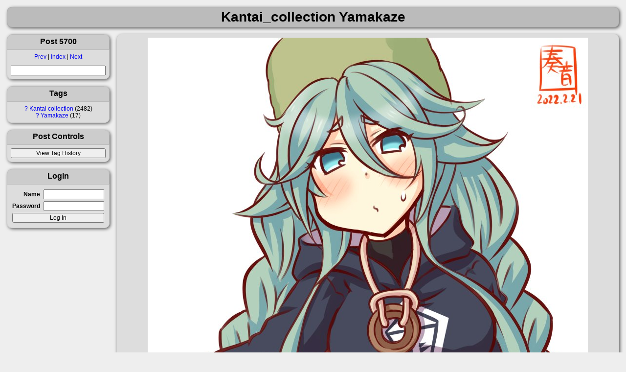

--- FILE ---
content_type: text/html; charset=utf-8
request_url: https://shimmie.shishnet.org/post/view/5700
body_size: 9003
content:
<!doctype html><html lang='en'><head><title>Post 5700: Kantai_collection Yamakaze</title><link rel='icon' type='image/x-icon' href='/favicon.ico' /><link rel='apple-touch-icon' href='/apple-touch-icon.png' /><link rel='stylesheet' href='/data/cache/style/default.1769309236.c6acac379e7c0efcd902097d92a6d7d7.css' type='text/css' /><link rel='search' type='application/opensearchdescription+xml' title='Shimmie Testbed' href='/browser_search.xml' /><style>:root {--thumb-width: 192px; --thumb-height: 192px;}</style><meta name='description' content='An image board' /><meta name='keywords' content='shimmie, gallery, anime' /><meta name='keywords' content='Kantai_collection, Yamakaze' /><meta property='og:title' content='Kantai_collection, Yamakaze' /><meta property='og:type' content='article' /><meta property='og:image' content='https://shimmie.shishnet.org/_images/32abbc4ad1746c3764edc37a45495a66/5700%20-%20Kantai_collection%20Yamakaze.jpg' /><meta property='og:url' content='https://shimmie.shishnet.org/post/view/5700' /><meta property='og:image:width' content='900' /><meta property='og:image:height' content='1182' /><meta property='twitter:title' content='Kantai_collection, Yamakaze' /><meta property='twitter:card' content='summary_large_image' /><meta property='twitter:image:src' content='https://shimmie.shishnet.org/_images/32abbc4ad1746c3764edc37a45495a66/5700%20-%20Kantai_collection%20Yamakaze.jpg' /><link class='nextlink' rel='next' href='/post/next/5700' /><link class='prevlink' rel='previous' href='/post/prev/5700' /><script src='/data/cache/initscript/default.1769309236.d800201e8c56f375c6aa0751dcb9a446.js' type='text/javascript'></script><script defer src='/data/cache/script/default.1769309236.e4d5e0616f4bc90c1883907dc1e1ebfd.js' type='text/javascript'></script></head><body class='layout-grid' data-userclass='anonymous' data-base-href='' data-base-link='/'><header><h1>Kantai_collection Yamakaze</h1></header><nav><section id='Navigationleft'><h3 data-toggle-sel='#Navigationleft' class='shm-toggler'>Post 5700</h3><div class='blockbody'><a href='/post/prev/5700' class='prevlink'>Prev</a> | <a href='/post/list'>Index</a> | <a href='/post/next/5700' class='nextlink'>Next</a><p></p><form action='/post/list/1' method='GET'><input type='hidden' name='q' value='/post/list/1' /><input name='search' type='text' class='autocomplete_tags' /><input type='submit' value='Find' style='display: none;' /></form></div></section><section id='Tagsleft'><h3 data-toggle-sel='#Tagsleft' class='shm-toggler'>Tags</h3><div class='blockbody'><table class='tag_list'><colgroup><col class='tag_info_link_column' /><col class='tag_name_column' /><col class='tag_count_column' /></colgroup><thead><tr><th class='tag_info_link_cell'></th><th class='tag_name_cell'>Tag</th><th class='tag_count_cell'>#</th></tr></thead><tr><td class='tag_info_link_cell'><a class='tag_info_link' href='http://en.wikipedia.org/wiki/Kantai_collection'>?</a></td><td class='tag_name_cell'><a href='/post/list/Kantai_collection/1' class='tag' title='View all posts tagged Kantai_collection'>Kantai collection</a> </td><td class='tag_count_cell'><span class='tag_count'>2482</span></td></tr><tr><td class='tag_info_link_cell'><a class='tag_info_link' href='http://en.wikipedia.org/wiki/Yamakaze'>?</a></td><td class='tag_name_cell'><a href='/post/list/Yamakaze/1' class='tag' title='View all posts tagged Yamakaze'>Yamakaze</a> </td><td class='tag_count_cell'><span class='tag_count'>17</span></td></tr></table></div></section><section id='Post_Controlsleft'><h3 data-toggle-sel='#Post_Controlsleft' class='shm-toggler'>Post Controls</h3><div class='blockbody'><div class='post_controls'><form action='/tag_history/5700' method='POST'><input type='hidden' name='auth_token' value='3f70db3645cafaf49f4930fd50248c4ba2b4b625a140663dc1335787414ee31d' /><input type='submit' value='View Tag History' /></form></div></div></section><section id='Loginleft'><h3 data-toggle-sel='#Loginleft' class='shm-toggler'>Login</h3><div class='blockbody'><form action='/user_admin/login' method='POST'><input type='hidden' name='auth_token' value='3f70db3645cafaf49f4930fd50248c4ba2b4b625a140663dc1335787414ee31d' /><table style='width: 100%' class='form'><tbody><tr><th><label for='user'>Name</label></th><td><input id='user' type='text' name='user' autocomplete='username' required /></td></tr><tr><th><label for='pass'>Password</label></th><td><input id='pass' type='password' name='pass' autocomplete='current-password' required /></td></tr></tbody><tfoot><tr><td colspan='2'><input type='submit' value='Log In' /></td></tr></tfoot></table></form></div></section></nav><article><section id='handle_image_media'><div class='blockbody'><img id='main_image' class='shm-main-image' alt='main image' src='/_images/32abbc4ad1746c3764edc37a45495a66/5700%20-%20Kantai_collection%20Yamakaze.jpg' data-width='900' data-height='1182' data-mime='image/jpeg' onerror='shm_log(&#039;Error loading &gt;&gt;5700&#039;)' /></div></section><section id='ImageInfo'><div class='blockbody'><form action='/post/set' method='POST'><input type='hidden' name='auth_token' value='3f70db3645cafaf49f4930fd50248c4ba2b4b625a140663dc1335787414ee31d' /><input type='hidden' name='image_id' value='5700' /><table class='image_info form'><tr data-row='Uploader'><th width='50px'>Uploader</th><td><a class='username' href='/user/Naikun'>Naikun</a>, <time datetime='2022-02-21T16:57:19+00:00'>February 21, 2022; 16:57</time></td></tr><tr data-row='Tags'><th width='50px'><a href='/tag_history/5700'>Tags</a></th><td><a href='/post/list/Kantai_collection/1' class='tag' title='View all posts tagged Kantai_collection'>Kantai_collection</a>, <a href='/post/list/Yamakaze/1' class='tag' title='View all posts tagged Yamakaze'>Yamakaze</a></td></tr><tr data-row='Source Link'><th width='50px'>Source Link</th><td><div style='overflow: hidden; white-space: nowrap; max-width: 350px; text-overflow: ellipsis;'>Unknown</div></td></tr><tr data-row='Comments Locked'><th width='50px'>Comments Locked</th><td>No</td></tr><tr data-row='Metadata Locked'><th width='50px'>Metadata Locked</th><td>No</td></tr></table></form></div></section><section id='Reverse_Image_Searchmain'><h3 data-toggle-sel='#Reverse_Image_Searchmain' class=''>Reverse Image Search</h3><div class='blockbody'><a href='https://saucenao.com/search.php?url=https%3A%2F%2Fshimmie.shishnet.org%2F_thumbs%2F32abbc4ad1746c3764edc37a45495a66%2Fthumb.jpg' class='reverse_image_link' rel='nofollow'><img title='Search with SauceNAO' src='/ext/reverse_search_links/icons/saucenao.ico' alt='SauceNAO icon' /></a><a href='https://www.tineye.com/search/?url=https%3A%2F%2Fshimmie.shishnet.org%2F_thumbs%2F32abbc4ad1746c3764edc37a45495a66%2Fthumb.jpg' class='reverse_image_link' rel='nofollow'><img title='Search with TinEye' src='/ext/reverse_search_links/icons/tineye.ico' alt='TinEye icon' /></a><a href='https://trace.moe/?auto=&amp;url=https%3A%2F%2Fshimmie.shishnet.org%2F_thumbs%2F32abbc4ad1746c3764edc37a45495a66%2Fthumb.jpg' class='reverse_image_link' rel='nofollow'><img title='Search with trace.moe' src='/ext/reverse_search_links/icons/trace.moe.ico' alt='trace.moe icon' /></a><a href='https://ascii2d.net/search/url/https%3A%2F%2Fshimmie.shishnet.org%2F_thumbs%2F32abbc4ad1746c3764edc37a45495a66%2Fthumb.jpg' class='reverse_image_link' rel='nofollow'><img title='Search with ascii2d' src='/ext/reverse_search_links/icons/ascii2d.ico' alt='ascii2d icon' /></a><a href='https://yandex.com/images/search?rpt=imageview&amp;url=https%3A%2F%2Fshimmie.shishnet.org%2F_thumbs%2F32abbc4ad1746c3764edc37a45495a66%2Fthumb.jpg' class='reverse_image_link' rel='nofollow'><img title='Search with Yandex' src='/ext/reverse_search_links/icons/yandex.ico' alt='Yandex icon' /></a></div></section><section id='comment-list-image'><h3 data-toggle-sel='#comment-list-image' class=''>Comments</h3><div class='blockbody'><div class='comment comment_add'><form action='/comment/add' method='POST'><input type='hidden' name='auth_token' value='3f70db3645cafaf49f4930fd50248c4ba2b4b625a140663dc1335787414ee31d' /><input type='hidden' name='image_id' value='5700' /><input type='hidden' name='hash' value='e618202a8d70ae9a3260d5f21922d09c' /><textarea id='comment_on_5700' name='comment' rows='5' cols='50'></textarea><div class='g-recaptcha' data-sitekey='6LfpUQkAAAAAAM2GPIBGlLw3iU4rFuAY2YzbLTF1'></div><script type='text/javascript' src='https://www.google.com/recaptcha/api.js'></script><br /><input type='submit' value='Post Comment' /></form></div></div></section></article><footer>Media &copy; their respective owners, <a href='https://github.com/shish/shimmie2/' title='Took 0.02 seconds (db:0) and 2MB of RAM; Used 777 files and 16 queries; Sent 12 events; 0 cache hits and 4 misses; Shimmie version 2.12.0-beta-20260125-e4170d9'>Shimmie</a> &copy; <a href='https://www.shishnet.org/'>Shish</a> &amp; <a href='https://github.com/shish/shimmie2/graphs/contributors'>The Team</a> 2007-2026, based on the Danbooru concept.<br /><a href='mailto:webmaster@shishnet.org'>Contact</a></footer></body></html>

--- FILE ---
content_type: text/html; charset=utf-8
request_url: https://www.google.com/recaptcha/api2/anchor?ar=1&k=6LfpUQkAAAAAAM2GPIBGlLw3iU4rFuAY2YzbLTF1&co=aHR0cHM6Ly9zaGltbWllLnNoaXNobmV0Lm9yZzo0NDM.&hl=en&v=N67nZn4AqZkNcbeMu4prBgzg&size=normal&anchor-ms=20000&execute-ms=30000&cb=shthude4jl8i
body_size: 49310
content:
<!DOCTYPE HTML><html dir="ltr" lang="en"><head><meta http-equiv="Content-Type" content="text/html; charset=UTF-8">
<meta http-equiv="X-UA-Compatible" content="IE=edge">
<title>reCAPTCHA</title>
<style type="text/css">
/* cyrillic-ext */
@font-face {
  font-family: 'Roboto';
  font-style: normal;
  font-weight: 400;
  font-stretch: 100%;
  src: url(//fonts.gstatic.com/s/roboto/v48/KFO7CnqEu92Fr1ME7kSn66aGLdTylUAMa3GUBHMdazTgWw.woff2) format('woff2');
  unicode-range: U+0460-052F, U+1C80-1C8A, U+20B4, U+2DE0-2DFF, U+A640-A69F, U+FE2E-FE2F;
}
/* cyrillic */
@font-face {
  font-family: 'Roboto';
  font-style: normal;
  font-weight: 400;
  font-stretch: 100%;
  src: url(//fonts.gstatic.com/s/roboto/v48/KFO7CnqEu92Fr1ME7kSn66aGLdTylUAMa3iUBHMdazTgWw.woff2) format('woff2');
  unicode-range: U+0301, U+0400-045F, U+0490-0491, U+04B0-04B1, U+2116;
}
/* greek-ext */
@font-face {
  font-family: 'Roboto';
  font-style: normal;
  font-weight: 400;
  font-stretch: 100%;
  src: url(//fonts.gstatic.com/s/roboto/v48/KFO7CnqEu92Fr1ME7kSn66aGLdTylUAMa3CUBHMdazTgWw.woff2) format('woff2');
  unicode-range: U+1F00-1FFF;
}
/* greek */
@font-face {
  font-family: 'Roboto';
  font-style: normal;
  font-weight: 400;
  font-stretch: 100%;
  src: url(//fonts.gstatic.com/s/roboto/v48/KFO7CnqEu92Fr1ME7kSn66aGLdTylUAMa3-UBHMdazTgWw.woff2) format('woff2');
  unicode-range: U+0370-0377, U+037A-037F, U+0384-038A, U+038C, U+038E-03A1, U+03A3-03FF;
}
/* math */
@font-face {
  font-family: 'Roboto';
  font-style: normal;
  font-weight: 400;
  font-stretch: 100%;
  src: url(//fonts.gstatic.com/s/roboto/v48/KFO7CnqEu92Fr1ME7kSn66aGLdTylUAMawCUBHMdazTgWw.woff2) format('woff2');
  unicode-range: U+0302-0303, U+0305, U+0307-0308, U+0310, U+0312, U+0315, U+031A, U+0326-0327, U+032C, U+032F-0330, U+0332-0333, U+0338, U+033A, U+0346, U+034D, U+0391-03A1, U+03A3-03A9, U+03B1-03C9, U+03D1, U+03D5-03D6, U+03F0-03F1, U+03F4-03F5, U+2016-2017, U+2034-2038, U+203C, U+2040, U+2043, U+2047, U+2050, U+2057, U+205F, U+2070-2071, U+2074-208E, U+2090-209C, U+20D0-20DC, U+20E1, U+20E5-20EF, U+2100-2112, U+2114-2115, U+2117-2121, U+2123-214F, U+2190, U+2192, U+2194-21AE, U+21B0-21E5, U+21F1-21F2, U+21F4-2211, U+2213-2214, U+2216-22FF, U+2308-230B, U+2310, U+2319, U+231C-2321, U+2336-237A, U+237C, U+2395, U+239B-23B7, U+23D0, U+23DC-23E1, U+2474-2475, U+25AF, U+25B3, U+25B7, U+25BD, U+25C1, U+25CA, U+25CC, U+25FB, U+266D-266F, U+27C0-27FF, U+2900-2AFF, U+2B0E-2B11, U+2B30-2B4C, U+2BFE, U+3030, U+FF5B, U+FF5D, U+1D400-1D7FF, U+1EE00-1EEFF;
}
/* symbols */
@font-face {
  font-family: 'Roboto';
  font-style: normal;
  font-weight: 400;
  font-stretch: 100%;
  src: url(//fonts.gstatic.com/s/roboto/v48/KFO7CnqEu92Fr1ME7kSn66aGLdTylUAMaxKUBHMdazTgWw.woff2) format('woff2');
  unicode-range: U+0001-000C, U+000E-001F, U+007F-009F, U+20DD-20E0, U+20E2-20E4, U+2150-218F, U+2190, U+2192, U+2194-2199, U+21AF, U+21E6-21F0, U+21F3, U+2218-2219, U+2299, U+22C4-22C6, U+2300-243F, U+2440-244A, U+2460-24FF, U+25A0-27BF, U+2800-28FF, U+2921-2922, U+2981, U+29BF, U+29EB, U+2B00-2BFF, U+4DC0-4DFF, U+FFF9-FFFB, U+10140-1018E, U+10190-1019C, U+101A0, U+101D0-101FD, U+102E0-102FB, U+10E60-10E7E, U+1D2C0-1D2D3, U+1D2E0-1D37F, U+1F000-1F0FF, U+1F100-1F1AD, U+1F1E6-1F1FF, U+1F30D-1F30F, U+1F315, U+1F31C, U+1F31E, U+1F320-1F32C, U+1F336, U+1F378, U+1F37D, U+1F382, U+1F393-1F39F, U+1F3A7-1F3A8, U+1F3AC-1F3AF, U+1F3C2, U+1F3C4-1F3C6, U+1F3CA-1F3CE, U+1F3D4-1F3E0, U+1F3ED, U+1F3F1-1F3F3, U+1F3F5-1F3F7, U+1F408, U+1F415, U+1F41F, U+1F426, U+1F43F, U+1F441-1F442, U+1F444, U+1F446-1F449, U+1F44C-1F44E, U+1F453, U+1F46A, U+1F47D, U+1F4A3, U+1F4B0, U+1F4B3, U+1F4B9, U+1F4BB, U+1F4BF, U+1F4C8-1F4CB, U+1F4D6, U+1F4DA, U+1F4DF, U+1F4E3-1F4E6, U+1F4EA-1F4ED, U+1F4F7, U+1F4F9-1F4FB, U+1F4FD-1F4FE, U+1F503, U+1F507-1F50B, U+1F50D, U+1F512-1F513, U+1F53E-1F54A, U+1F54F-1F5FA, U+1F610, U+1F650-1F67F, U+1F687, U+1F68D, U+1F691, U+1F694, U+1F698, U+1F6AD, U+1F6B2, U+1F6B9-1F6BA, U+1F6BC, U+1F6C6-1F6CF, U+1F6D3-1F6D7, U+1F6E0-1F6EA, U+1F6F0-1F6F3, U+1F6F7-1F6FC, U+1F700-1F7FF, U+1F800-1F80B, U+1F810-1F847, U+1F850-1F859, U+1F860-1F887, U+1F890-1F8AD, U+1F8B0-1F8BB, U+1F8C0-1F8C1, U+1F900-1F90B, U+1F93B, U+1F946, U+1F984, U+1F996, U+1F9E9, U+1FA00-1FA6F, U+1FA70-1FA7C, U+1FA80-1FA89, U+1FA8F-1FAC6, U+1FACE-1FADC, U+1FADF-1FAE9, U+1FAF0-1FAF8, U+1FB00-1FBFF;
}
/* vietnamese */
@font-face {
  font-family: 'Roboto';
  font-style: normal;
  font-weight: 400;
  font-stretch: 100%;
  src: url(//fonts.gstatic.com/s/roboto/v48/KFO7CnqEu92Fr1ME7kSn66aGLdTylUAMa3OUBHMdazTgWw.woff2) format('woff2');
  unicode-range: U+0102-0103, U+0110-0111, U+0128-0129, U+0168-0169, U+01A0-01A1, U+01AF-01B0, U+0300-0301, U+0303-0304, U+0308-0309, U+0323, U+0329, U+1EA0-1EF9, U+20AB;
}
/* latin-ext */
@font-face {
  font-family: 'Roboto';
  font-style: normal;
  font-weight: 400;
  font-stretch: 100%;
  src: url(//fonts.gstatic.com/s/roboto/v48/KFO7CnqEu92Fr1ME7kSn66aGLdTylUAMa3KUBHMdazTgWw.woff2) format('woff2');
  unicode-range: U+0100-02BA, U+02BD-02C5, U+02C7-02CC, U+02CE-02D7, U+02DD-02FF, U+0304, U+0308, U+0329, U+1D00-1DBF, U+1E00-1E9F, U+1EF2-1EFF, U+2020, U+20A0-20AB, U+20AD-20C0, U+2113, U+2C60-2C7F, U+A720-A7FF;
}
/* latin */
@font-face {
  font-family: 'Roboto';
  font-style: normal;
  font-weight: 400;
  font-stretch: 100%;
  src: url(//fonts.gstatic.com/s/roboto/v48/KFO7CnqEu92Fr1ME7kSn66aGLdTylUAMa3yUBHMdazQ.woff2) format('woff2');
  unicode-range: U+0000-00FF, U+0131, U+0152-0153, U+02BB-02BC, U+02C6, U+02DA, U+02DC, U+0304, U+0308, U+0329, U+2000-206F, U+20AC, U+2122, U+2191, U+2193, U+2212, U+2215, U+FEFF, U+FFFD;
}
/* cyrillic-ext */
@font-face {
  font-family: 'Roboto';
  font-style: normal;
  font-weight: 500;
  font-stretch: 100%;
  src: url(//fonts.gstatic.com/s/roboto/v48/KFO7CnqEu92Fr1ME7kSn66aGLdTylUAMa3GUBHMdazTgWw.woff2) format('woff2');
  unicode-range: U+0460-052F, U+1C80-1C8A, U+20B4, U+2DE0-2DFF, U+A640-A69F, U+FE2E-FE2F;
}
/* cyrillic */
@font-face {
  font-family: 'Roboto';
  font-style: normal;
  font-weight: 500;
  font-stretch: 100%;
  src: url(//fonts.gstatic.com/s/roboto/v48/KFO7CnqEu92Fr1ME7kSn66aGLdTylUAMa3iUBHMdazTgWw.woff2) format('woff2');
  unicode-range: U+0301, U+0400-045F, U+0490-0491, U+04B0-04B1, U+2116;
}
/* greek-ext */
@font-face {
  font-family: 'Roboto';
  font-style: normal;
  font-weight: 500;
  font-stretch: 100%;
  src: url(//fonts.gstatic.com/s/roboto/v48/KFO7CnqEu92Fr1ME7kSn66aGLdTylUAMa3CUBHMdazTgWw.woff2) format('woff2');
  unicode-range: U+1F00-1FFF;
}
/* greek */
@font-face {
  font-family: 'Roboto';
  font-style: normal;
  font-weight: 500;
  font-stretch: 100%;
  src: url(//fonts.gstatic.com/s/roboto/v48/KFO7CnqEu92Fr1ME7kSn66aGLdTylUAMa3-UBHMdazTgWw.woff2) format('woff2');
  unicode-range: U+0370-0377, U+037A-037F, U+0384-038A, U+038C, U+038E-03A1, U+03A3-03FF;
}
/* math */
@font-face {
  font-family: 'Roboto';
  font-style: normal;
  font-weight: 500;
  font-stretch: 100%;
  src: url(//fonts.gstatic.com/s/roboto/v48/KFO7CnqEu92Fr1ME7kSn66aGLdTylUAMawCUBHMdazTgWw.woff2) format('woff2');
  unicode-range: U+0302-0303, U+0305, U+0307-0308, U+0310, U+0312, U+0315, U+031A, U+0326-0327, U+032C, U+032F-0330, U+0332-0333, U+0338, U+033A, U+0346, U+034D, U+0391-03A1, U+03A3-03A9, U+03B1-03C9, U+03D1, U+03D5-03D6, U+03F0-03F1, U+03F4-03F5, U+2016-2017, U+2034-2038, U+203C, U+2040, U+2043, U+2047, U+2050, U+2057, U+205F, U+2070-2071, U+2074-208E, U+2090-209C, U+20D0-20DC, U+20E1, U+20E5-20EF, U+2100-2112, U+2114-2115, U+2117-2121, U+2123-214F, U+2190, U+2192, U+2194-21AE, U+21B0-21E5, U+21F1-21F2, U+21F4-2211, U+2213-2214, U+2216-22FF, U+2308-230B, U+2310, U+2319, U+231C-2321, U+2336-237A, U+237C, U+2395, U+239B-23B7, U+23D0, U+23DC-23E1, U+2474-2475, U+25AF, U+25B3, U+25B7, U+25BD, U+25C1, U+25CA, U+25CC, U+25FB, U+266D-266F, U+27C0-27FF, U+2900-2AFF, U+2B0E-2B11, U+2B30-2B4C, U+2BFE, U+3030, U+FF5B, U+FF5D, U+1D400-1D7FF, U+1EE00-1EEFF;
}
/* symbols */
@font-face {
  font-family: 'Roboto';
  font-style: normal;
  font-weight: 500;
  font-stretch: 100%;
  src: url(//fonts.gstatic.com/s/roboto/v48/KFO7CnqEu92Fr1ME7kSn66aGLdTylUAMaxKUBHMdazTgWw.woff2) format('woff2');
  unicode-range: U+0001-000C, U+000E-001F, U+007F-009F, U+20DD-20E0, U+20E2-20E4, U+2150-218F, U+2190, U+2192, U+2194-2199, U+21AF, U+21E6-21F0, U+21F3, U+2218-2219, U+2299, U+22C4-22C6, U+2300-243F, U+2440-244A, U+2460-24FF, U+25A0-27BF, U+2800-28FF, U+2921-2922, U+2981, U+29BF, U+29EB, U+2B00-2BFF, U+4DC0-4DFF, U+FFF9-FFFB, U+10140-1018E, U+10190-1019C, U+101A0, U+101D0-101FD, U+102E0-102FB, U+10E60-10E7E, U+1D2C0-1D2D3, U+1D2E0-1D37F, U+1F000-1F0FF, U+1F100-1F1AD, U+1F1E6-1F1FF, U+1F30D-1F30F, U+1F315, U+1F31C, U+1F31E, U+1F320-1F32C, U+1F336, U+1F378, U+1F37D, U+1F382, U+1F393-1F39F, U+1F3A7-1F3A8, U+1F3AC-1F3AF, U+1F3C2, U+1F3C4-1F3C6, U+1F3CA-1F3CE, U+1F3D4-1F3E0, U+1F3ED, U+1F3F1-1F3F3, U+1F3F5-1F3F7, U+1F408, U+1F415, U+1F41F, U+1F426, U+1F43F, U+1F441-1F442, U+1F444, U+1F446-1F449, U+1F44C-1F44E, U+1F453, U+1F46A, U+1F47D, U+1F4A3, U+1F4B0, U+1F4B3, U+1F4B9, U+1F4BB, U+1F4BF, U+1F4C8-1F4CB, U+1F4D6, U+1F4DA, U+1F4DF, U+1F4E3-1F4E6, U+1F4EA-1F4ED, U+1F4F7, U+1F4F9-1F4FB, U+1F4FD-1F4FE, U+1F503, U+1F507-1F50B, U+1F50D, U+1F512-1F513, U+1F53E-1F54A, U+1F54F-1F5FA, U+1F610, U+1F650-1F67F, U+1F687, U+1F68D, U+1F691, U+1F694, U+1F698, U+1F6AD, U+1F6B2, U+1F6B9-1F6BA, U+1F6BC, U+1F6C6-1F6CF, U+1F6D3-1F6D7, U+1F6E0-1F6EA, U+1F6F0-1F6F3, U+1F6F7-1F6FC, U+1F700-1F7FF, U+1F800-1F80B, U+1F810-1F847, U+1F850-1F859, U+1F860-1F887, U+1F890-1F8AD, U+1F8B0-1F8BB, U+1F8C0-1F8C1, U+1F900-1F90B, U+1F93B, U+1F946, U+1F984, U+1F996, U+1F9E9, U+1FA00-1FA6F, U+1FA70-1FA7C, U+1FA80-1FA89, U+1FA8F-1FAC6, U+1FACE-1FADC, U+1FADF-1FAE9, U+1FAF0-1FAF8, U+1FB00-1FBFF;
}
/* vietnamese */
@font-face {
  font-family: 'Roboto';
  font-style: normal;
  font-weight: 500;
  font-stretch: 100%;
  src: url(//fonts.gstatic.com/s/roboto/v48/KFO7CnqEu92Fr1ME7kSn66aGLdTylUAMa3OUBHMdazTgWw.woff2) format('woff2');
  unicode-range: U+0102-0103, U+0110-0111, U+0128-0129, U+0168-0169, U+01A0-01A1, U+01AF-01B0, U+0300-0301, U+0303-0304, U+0308-0309, U+0323, U+0329, U+1EA0-1EF9, U+20AB;
}
/* latin-ext */
@font-face {
  font-family: 'Roboto';
  font-style: normal;
  font-weight: 500;
  font-stretch: 100%;
  src: url(//fonts.gstatic.com/s/roboto/v48/KFO7CnqEu92Fr1ME7kSn66aGLdTylUAMa3KUBHMdazTgWw.woff2) format('woff2');
  unicode-range: U+0100-02BA, U+02BD-02C5, U+02C7-02CC, U+02CE-02D7, U+02DD-02FF, U+0304, U+0308, U+0329, U+1D00-1DBF, U+1E00-1E9F, U+1EF2-1EFF, U+2020, U+20A0-20AB, U+20AD-20C0, U+2113, U+2C60-2C7F, U+A720-A7FF;
}
/* latin */
@font-face {
  font-family: 'Roboto';
  font-style: normal;
  font-weight: 500;
  font-stretch: 100%;
  src: url(//fonts.gstatic.com/s/roboto/v48/KFO7CnqEu92Fr1ME7kSn66aGLdTylUAMa3yUBHMdazQ.woff2) format('woff2');
  unicode-range: U+0000-00FF, U+0131, U+0152-0153, U+02BB-02BC, U+02C6, U+02DA, U+02DC, U+0304, U+0308, U+0329, U+2000-206F, U+20AC, U+2122, U+2191, U+2193, U+2212, U+2215, U+FEFF, U+FFFD;
}
/* cyrillic-ext */
@font-face {
  font-family: 'Roboto';
  font-style: normal;
  font-weight: 900;
  font-stretch: 100%;
  src: url(//fonts.gstatic.com/s/roboto/v48/KFO7CnqEu92Fr1ME7kSn66aGLdTylUAMa3GUBHMdazTgWw.woff2) format('woff2');
  unicode-range: U+0460-052F, U+1C80-1C8A, U+20B4, U+2DE0-2DFF, U+A640-A69F, U+FE2E-FE2F;
}
/* cyrillic */
@font-face {
  font-family: 'Roboto';
  font-style: normal;
  font-weight: 900;
  font-stretch: 100%;
  src: url(//fonts.gstatic.com/s/roboto/v48/KFO7CnqEu92Fr1ME7kSn66aGLdTylUAMa3iUBHMdazTgWw.woff2) format('woff2');
  unicode-range: U+0301, U+0400-045F, U+0490-0491, U+04B0-04B1, U+2116;
}
/* greek-ext */
@font-face {
  font-family: 'Roboto';
  font-style: normal;
  font-weight: 900;
  font-stretch: 100%;
  src: url(//fonts.gstatic.com/s/roboto/v48/KFO7CnqEu92Fr1ME7kSn66aGLdTylUAMa3CUBHMdazTgWw.woff2) format('woff2');
  unicode-range: U+1F00-1FFF;
}
/* greek */
@font-face {
  font-family: 'Roboto';
  font-style: normal;
  font-weight: 900;
  font-stretch: 100%;
  src: url(//fonts.gstatic.com/s/roboto/v48/KFO7CnqEu92Fr1ME7kSn66aGLdTylUAMa3-UBHMdazTgWw.woff2) format('woff2');
  unicode-range: U+0370-0377, U+037A-037F, U+0384-038A, U+038C, U+038E-03A1, U+03A3-03FF;
}
/* math */
@font-face {
  font-family: 'Roboto';
  font-style: normal;
  font-weight: 900;
  font-stretch: 100%;
  src: url(//fonts.gstatic.com/s/roboto/v48/KFO7CnqEu92Fr1ME7kSn66aGLdTylUAMawCUBHMdazTgWw.woff2) format('woff2');
  unicode-range: U+0302-0303, U+0305, U+0307-0308, U+0310, U+0312, U+0315, U+031A, U+0326-0327, U+032C, U+032F-0330, U+0332-0333, U+0338, U+033A, U+0346, U+034D, U+0391-03A1, U+03A3-03A9, U+03B1-03C9, U+03D1, U+03D5-03D6, U+03F0-03F1, U+03F4-03F5, U+2016-2017, U+2034-2038, U+203C, U+2040, U+2043, U+2047, U+2050, U+2057, U+205F, U+2070-2071, U+2074-208E, U+2090-209C, U+20D0-20DC, U+20E1, U+20E5-20EF, U+2100-2112, U+2114-2115, U+2117-2121, U+2123-214F, U+2190, U+2192, U+2194-21AE, U+21B0-21E5, U+21F1-21F2, U+21F4-2211, U+2213-2214, U+2216-22FF, U+2308-230B, U+2310, U+2319, U+231C-2321, U+2336-237A, U+237C, U+2395, U+239B-23B7, U+23D0, U+23DC-23E1, U+2474-2475, U+25AF, U+25B3, U+25B7, U+25BD, U+25C1, U+25CA, U+25CC, U+25FB, U+266D-266F, U+27C0-27FF, U+2900-2AFF, U+2B0E-2B11, U+2B30-2B4C, U+2BFE, U+3030, U+FF5B, U+FF5D, U+1D400-1D7FF, U+1EE00-1EEFF;
}
/* symbols */
@font-face {
  font-family: 'Roboto';
  font-style: normal;
  font-weight: 900;
  font-stretch: 100%;
  src: url(//fonts.gstatic.com/s/roboto/v48/KFO7CnqEu92Fr1ME7kSn66aGLdTylUAMaxKUBHMdazTgWw.woff2) format('woff2');
  unicode-range: U+0001-000C, U+000E-001F, U+007F-009F, U+20DD-20E0, U+20E2-20E4, U+2150-218F, U+2190, U+2192, U+2194-2199, U+21AF, U+21E6-21F0, U+21F3, U+2218-2219, U+2299, U+22C4-22C6, U+2300-243F, U+2440-244A, U+2460-24FF, U+25A0-27BF, U+2800-28FF, U+2921-2922, U+2981, U+29BF, U+29EB, U+2B00-2BFF, U+4DC0-4DFF, U+FFF9-FFFB, U+10140-1018E, U+10190-1019C, U+101A0, U+101D0-101FD, U+102E0-102FB, U+10E60-10E7E, U+1D2C0-1D2D3, U+1D2E0-1D37F, U+1F000-1F0FF, U+1F100-1F1AD, U+1F1E6-1F1FF, U+1F30D-1F30F, U+1F315, U+1F31C, U+1F31E, U+1F320-1F32C, U+1F336, U+1F378, U+1F37D, U+1F382, U+1F393-1F39F, U+1F3A7-1F3A8, U+1F3AC-1F3AF, U+1F3C2, U+1F3C4-1F3C6, U+1F3CA-1F3CE, U+1F3D4-1F3E0, U+1F3ED, U+1F3F1-1F3F3, U+1F3F5-1F3F7, U+1F408, U+1F415, U+1F41F, U+1F426, U+1F43F, U+1F441-1F442, U+1F444, U+1F446-1F449, U+1F44C-1F44E, U+1F453, U+1F46A, U+1F47D, U+1F4A3, U+1F4B0, U+1F4B3, U+1F4B9, U+1F4BB, U+1F4BF, U+1F4C8-1F4CB, U+1F4D6, U+1F4DA, U+1F4DF, U+1F4E3-1F4E6, U+1F4EA-1F4ED, U+1F4F7, U+1F4F9-1F4FB, U+1F4FD-1F4FE, U+1F503, U+1F507-1F50B, U+1F50D, U+1F512-1F513, U+1F53E-1F54A, U+1F54F-1F5FA, U+1F610, U+1F650-1F67F, U+1F687, U+1F68D, U+1F691, U+1F694, U+1F698, U+1F6AD, U+1F6B2, U+1F6B9-1F6BA, U+1F6BC, U+1F6C6-1F6CF, U+1F6D3-1F6D7, U+1F6E0-1F6EA, U+1F6F0-1F6F3, U+1F6F7-1F6FC, U+1F700-1F7FF, U+1F800-1F80B, U+1F810-1F847, U+1F850-1F859, U+1F860-1F887, U+1F890-1F8AD, U+1F8B0-1F8BB, U+1F8C0-1F8C1, U+1F900-1F90B, U+1F93B, U+1F946, U+1F984, U+1F996, U+1F9E9, U+1FA00-1FA6F, U+1FA70-1FA7C, U+1FA80-1FA89, U+1FA8F-1FAC6, U+1FACE-1FADC, U+1FADF-1FAE9, U+1FAF0-1FAF8, U+1FB00-1FBFF;
}
/* vietnamese */
@font-face {
  font-family: 'Roboto';
  font-style: normal;
  font-weight: 900;
  font-stretch: 100%;
  src: url(//fonts.gstatic.com/s/roboto/v48/KFO7CnqEu92Fr1ME7kSn66aGLdTylUAMa3OUBHMdazTgWw.woff2) format('woff2');
  unicode-range: U+0102-0103, U+0110-0111, U+0128-0129, U+0168-0169, U+01A0-01A1, U+01AF-01B0, U+0300-0301, U+0303-0304, U+0308-0309, U+0323, U+0329, U+1EA0-1EF9, U+20AB;
}
/* latin-ext */
@font-face {
  font-family: 'Roboto';
  font-style: normal;
  font-weight: 900;
  font-stretch: 100%;
  src: url(//fonts.gstatic.com/s/roboto/v48/KFO7CnqEu92Fr1ME7kSn66aGLdTylUAMa3KUBHMdazTgWw.woff2) format('woff2');
  unicode-range: U+0100-02BA, U+02BD-02C5, U+02C7-02CC, U+02CE-02D7, U+02DD-02FF, U+0304, U+0308, U+0329, U+1D00-1DBF, U+1E00-1E9F, U+1EF2-1EFF, U+2020, U+20A0-20AB, U+20AD-20C0, U+2113, U+2C60-2C7F, U+A720-A7FF;
}
/* latin */
@font-face {
  font-family: 'Roboto';
  font-style: normal;
  font-weight: 900;
  font-stretch: 100%;
  src: url(//fonts.gstatic.com/s/roboto/v48/KFO7CnqEu92Fr1ME7kSn66aGLdTylUAMa3yUBHMdazQ.woff2) format('woff2');
  unicode-range: U+0000-00FF, U+0131, U+0152-0153, U+02BB-02BC, U+02C6, U+02DA, U+02DC, U+0304, U+0308, U+0329, U+2000-206F, U+20AC, U+2122, U+2191, U+2193, U+2212, U+2215, U+FEFF, U+FFFD;
}

</style>
<link rel="stylesheet" type="text/css" href="https://www.gstatic.com/recaptcha/releases/N67nZn4AqZkNcbeMu4prBgzg/styles__ltr.css">
<script nonce="IyqGdQgC9EPMV2HaDCq9aA" type="text/javascript">window['__recaptcha_api'] = 'https://www.google.com/recaptcha/api2/';</script>
<script type="text/javascript" src="https://www.gstatic.com/recaptcha/releases/N67nZn4AqZkNcbeMu4prBgzg/recaptcha__en.js" nonce="IyqGdQgC9EPMV2HaDCq9aA">
      
    </script></head>
<body><div id="rc-anchor-alert" class="rc-anchor-alert"></div>
<input type="hidden" id="recaptcha-token" value="[base64]">
<script type="text/javascript" nonce="IyqGdQgC9EPMV2HaDCq9aA">
      recaptcha.anchor.Main.init("[\x22ainput\x22,[\x22bgdata\x22,\x22\x22,\[base64]/[base64]/[base64]/[base64]/[base64]/[base64]/KGcoTywyNTMsTy5PKSxVRyhPLEMpKTpnKE8sMjUzLEMpLE8pKSxsKSksTykpfSxieT1mdW5jdGlvbihDLE8sdSxsKXtmb3IobD0odT1SKEMpLDApO08+MDtPLS0pbD1sPDw4fFooQyk7ZyhDLHUsbCl9LFVHPWZ1bmN0aW9uKEMsTyl7Qy5pLmxlbmd0aD4xMDQ/[base64]/[base64]/[base64]/[base64]/[base64]/[base64]/[base64]\\u003d\x22,\[base64]\\u003d\x22,\[base64]/[base64]/[base64]/CrXzDhsKqJXjCmsKEwqE5wprCgx/DjS4vw5IHDMK/wqQvwpwSMGHCtMKFw60nwp3DmDnCik9IBlHDjsOMNwohwoc6wqFNRSTDjh/[base64]/PEp6w63CsCQ5V8OLwr01wpzCkcKUMlsvw4jDihh9wr/DgRhqL0DCt2/DssOdWFtcw4rDlsOuw7ULwqvCrEvCrlHCjEHDln0vDibCsMKsw5p9EcKvLhlYw5ccw5khwqXDmSQiMMOFw6fDpsK2wozDiMK1CMKCZMKYO8O4dMKIIMKsw7vCsMOFeMKycGtEwrvCkcOhPsKrbcKibRfDlT/DpMOLwpXDicOCFg9uw4bDrMOBwpdSw73CvMOKw5rDo8KiJH7DoG3DsmjDkWTCgcKUNkbCi30vT8OawpkNFsOYSMOLw5oqw7rDvWvChTMRw5LCrcOiw5EhUsK+EyUefsOQSQLClHjDtsOqXhc2L8KobgEswpsQfHHDkXoRM1zCscO8wrRfYErCj3/Cq3XDgAkXw6dlw6nDn8Ocw5zCjcOww6PDj2LCqcKbKRHCisOxJcKcwqcHUcKzdMOvw65ww5oTGS/DvBTDpnoPVsKmGUjCiAjDl2xAUFkuw7wYw758wqsnw4vDilPDusK4w4gpWMKuDUzCuD8XwrjClMKDRWt5RMOUIsOsWkbDj8KNMwJIw7o8ZMKlfMKcDGJXAcORw5XDoHJZwo4KwpfCplLCuTDCpRgTeizCgcOfw6/Cn8KjXnPCqMOpYycfJlE7w77CisKwOsKHDxDDqsOCFydCQz5Dwr1KacKkwrPDgsO/woFCAsKjNn5LwrLChRQEKcOuwrfDnXIueW1Rw6nDisKDM8Orw5DDpAJFPsOFQmzDngvCiRsFwrQsP8KpAcOGw6fChGTDsHEZT8O/wqI7M8OMw6rDgcOPwoUjbz4vw4rCmMKVUzRRFSTDiy1cZcOaXcOfFGdQwr7CoRzDt8K6asOoWsKkI8OqS8KSd8Omwr1XwqI/[base64]/Cq8KBJBjCr8KQwqXCiHbDkibCgsOiwqt/w4vCnMOcOGHDvBTCv1DDk8OfwpvDvy/DqlUww6gSMsOedMOYw57DlxDDijzDjxrDuh9VBnMwwpszwq3CoC0zaMOoKcO0w6tDUSQkwog3TmnDrSHDs8O/[base64]/wqZTw7jDo8Orw4rCngjDjcKHw5QycMOHMgbCvMOPw6pZYk9iw649YcOJwofCqHrDo8O6w43CsD3CnsOCXXnDg0vDqx7CmxpIPsK/[base64]/DtcO3IcKpXjE7ecOqwrQ8w6N4LsOESVctw5/Cv2QpC8KZfVPDimDDi8Kvw5zCt3FicsK7EsO+Py/[base64]/[base64]/QMOkPMOpIxkJw5tQRGfDvsKOYsKQw6YeScKJfVvDi1TCjcKewofCgsKiwp9GI8KDYMKkwovDssKlw7Niw4bDvRfCq8KpwpwtTBZGPBY5wqTCq8KHYMOfWcKoIgLCqArCk8Kgw6slwpUqD8OTET9ww7/Dm8KRGSthUTrDlsKeFkLChFZXY8KkP8KcfAU7wpfDj8OYwoTDiTQGeMO1w4/[base64]/CtcOUZwXDlnocZC5OEsKnacKcVTrDoDBpw7UCDRzDq8Ktw4/CvMOhIQklw5jDvxFhTTbCrcK9wrHCsMKYwp7Dp8KSw5nDtcKjwoB2Q3bCscKLF3wgT8OEw6Ubw6/[base64]/Cl8KwAHrCoAFqwoHCiU40wrrCsRZ5JhnDqcORRlYdRQF4wp/[base64]/[base64]/Do1Z7aX1bwq7DvHvCs8OiJBnCn8KiY8KYWcKHRWbCrcKOwrrDqMKkKxjCkETDkEIQw5/CicKWw5/CvMKVwrlwZArCi8OhwoU3F8Okw5nDozXDvcO4wqLDh2dgacOpw5JiKcO/w5PCu0BIS2LCuXZjwqXDlsOJwo8yYDHDiVJow5jDoGghDGjDgEtRa8OXwqFbL8OZUBt1w7PCnsOww6bDpcOMw6DDum7DtcOxwq3Cjm7Dk8Okw7HCosKDw7BENDrDiMKQw5PDoMOrD0AyJFTDscOAwok/fcO5IsONw5hlJMKQw6dhw4XCvcODw5/CnMKEwovCpCDDi2fCuE7DmcKiU8KUXcKydMO1w4rDrMOIN1vCmUN0wo0FwpIcwqrDhMKywo9MwpPChV4edlwHwrMiw4LDrhzCu0FhwqPCkwVwdgLDkXRQwpLCnBjDoMOGYEpJG8Oew4/CocK6w78FEsKpw6nCjCzCjiTDu203w5NFUncHw65rwpYFw7oxNsKhajPDr8OyQAPDoGDCtxjDlMKpVSwJw7XDh8OIXhnCgsKgZMKDw6Ele8O6wr4uTiYgXwcEw5fDpsOGfcKjwrXDs8OXV8O8w4doA8OYLkzCj0XCr0/[base64]/CssK1AcK/w7DDkw3DgwLDscOKNjYWwrnDlcOOZj8lwptqwqgsA8OFwqpRH8KPwoHDtCbChhMeJsKkw7rCtzl3wrzChQNkwpBAw4RjwrUQFkfDgjjCqUvDmsOVS8O9C8Kgw6PCq8KpwrMSwqnDqsKkNcOPw4BDw7dQUik/[base64]/[base64]/[base64]/CmFDCq8KcK2HDgMOGES0fwrbCs3LCtcK4wpzDggHChyI+wqpnScODMno8wocPPirCm8K6w5hjw45vdyHDq3hDwpM3wqjDoWXDpsKjw7VdNDzDkDvCpcKkL8K/w74yw40eJcOLw5nCo1bDqT7DisOUT8ODRGzDqy8pJMOzGDcZwoLClsO0VznDkcKXw5hcZCTDssKVw5TDmMOnw5h8LVfDlS/CqcKyMB10EMKZN8K4w5PCtMKUEEk+wpMKwpHDmsOFUsKlVMK8wqwkZh7DsmUMUMOFw4tMw7jDscOtEMKVwqjDtH5sX2HDosK6w7jCrGDDiMO+ecOdEMOYR2rDmcOhwpvDmsOBwp3DoMKXdAzDsiptwpkoSsK8OcO/TDzCgTcVJRwRwpDCu2IobjNpU8KFBcK5woY3wqpPfcKmMjXDgFzDh8KdS33DmxNgR8KOwpjCqynCqsKKw4xYcRDCpsOtwo7DsHEkw5rDpV/DksOIw7LCsGLDuHDDn8OAw78qD8OANMKmw71HZQvCg1UKYcOrwqoBwozDpVXDtUvDhsORwr3CjBfCmcKlw7jCtMKHd1cVA8K+wprCr8OzEGDDgVXDp8KXX0rCmMKbWsOCwpfDsWHCl8Oaw5/CpQBcw5QCw7fCrMOlwrfDr0EOezjDuHfDuMKkDsKSJBdpZA0SXMKywo5ZwpHCt3pLw6cMwoNTHmFXw5wWOyvCnT/[base64]/DicOCWzlgwr0Mw6o6w5TDhyQSwrMfwqXChsKNRMKPw7jClEDClcKJLAYEXMKKw4zCoVgAeAfDtCbDvSluwp/DmcKTTgPDoT4WPcO2wr7DnmTDscO6woNjwo9LdUQDA1xpw4vDhcKvwr9eEkzDhALClMOMw5DDjSPDmsOdDwHDp8K/FcKDa8KHwrHCvhXCvMKVwp/CiAjDnMKOw5zDh8Ofw5N3wqh0YsO7bnbCisKfwpTDklLCgMOkwrjDnjcqFsOZw57DqwTCqHjDkMKSDnjDrRvCisOffi7CqHgNAsKewo7Cm1cTclzDsMKCwqEgCnUEwoXDljzDn2BuAHFew4vCjy0+RkRDLFfCpHwCwp/Cv1LCl2/DrcKAwofCmykZwqxWdMOMw47DusKGwo7Dm0Mow4FVw4rDrMKwNEIkwojDuMOTwqnCuRLDkcOoZR4mw74jTxZIw7rDggsawrpYw4hbRcK7cQciwrZSC8Odw7UQD8KlwrPDusKewqAVw4PCg8OrWcKew7LDmcOxJsOqasK2w4Mxw4LDsWIXDV/DlzcjHEPDj8KpwpPDn8KPwr7CtcOrwr/[base64]/[base64]/DrsKBbMOkw6TDiMOGwpPCqMKIwootwpFHEA1XesOowq/[base64]/CpMKjwrddwqZ4w59mw7HDnhvDvcKIfmLDjysXNAnClMOXw4nCjsOFYHt1woHDjsOCwpBhwos/w4JFAhXDlWfDu8KMwpPDpsKQw7wtw53CkHvCqFMZw5nCisKjb21aw5oQw5TCm0UxVsObDsK7acO8E8Oew7/DkCPCtcOXw63CrkwabsO8PMOBSjDDsQNTOMKySsKxw6bDrGI+RinDnsKywqjDjMKpwoAJBD/DhQrCmGkCOl1iwodNK8O4w4vDqsKBwq7Ct8Ogw7jCssKQG8KewrUUBsOyLjpFUBjDusKWw5EAw5tbwrR0PcOGwrTDvTdCwr4IbVttwpZ+w6RFBMKNM8Olw5PChMKew7UMw7vDncOqwo7DrMKEfz/CpF7DoxQVKRZ3B0XCs8OvVcK2R8KuAcOKCsOpRsOSJcOCw5DDgwoWacKZVE8tw5TCuzXCp8OZwrDCuj/DizMNw4Qkw4jCmEgbwpLCmMKlwrbDi0PDpm7DuxrCp04Ww5PCtEhVG8KqXHfDoMOsGcKaw53CoBg0Z8KFFkHCmWTCkVUSwpdqw4XCsybDi1bDgFXCmUpJTcOoC8K0IcOmXSbDjsO2wq5Nw7PDu8OmwrvCusOdwq7CmcOWwp7DvsOUw747c351V2/CgsKgFiFUwoE9wqQOwqvCmTfCjMK9OGHCiQbCmk7CmFQ6bm/DkVFXbgJHwoAbw5phNy3Du8Kxw5PDv8OrEglxw49fGMKTw5kTw4YEUsKnw4HCuRE0w4VKwq7Dv3ZMw5Nxw67DigvDlVnClsOrw7nCuMK7M8Orwo/DsS0qwrscwqJmw5dvY8OGwp5sB1UjLyHCklfCr8O1wqHCoSbCkMOMRATDt8Olw4XCrcOtw4DDusK3wpc8wqYYwrYTeg9Tw4NqwqsOwrrCpnHCrmd8ECtzwoHDjT1owrTDu8O/[base64]/ChcKYIMKzw7YVMsK0wpU2aSbDqnbDj8Oid8KnYMOVw6nCixEGWcORcMOwwqZ7woBVw7IQw7BsMsKYUW3ChEdQw4MZQXB8EUzChcKcwoIWMcOAw7zDh8Odw4pABCBaOsOCw6tGw4NDfwUFHh7Cl8KdRHPDqsO5w79bCTHCk8K2wqfCpinDvz/DlsKgbnXDtA88KU/DsMOZwqzCksKJS8OXFGdSwpYnw4fCrMOlw6jDswNCZllKJRcPw6VvwpAtw7BbWcOOwqI5wr8Cw4DCmMOTP8KLAzR6HT/DlsOTw5YUEsK+wrEuRsOqwrpOCcO4OcORd8KpNsK/wqfDmjvDpMKVakp7YMKJw6xWwqPCr2JfbcKpw6c7Fx3CvSQHejQwWjzDscKew7nCrlfCn8KCw589wpQaw6QOC8ONwqwcw7tEw7zDslkFLcKRw7pHw5wAwoXDsXwIDCXCrcKpDXATw7jCpMO+wr3CuEnDscKmGGgsLm0Tw7t/wqbDokzCl3Vew690dVnDmsOPU8OMIMO4w6HDocOKw5zDgwvCh2gxw4LDrMKvwolhfcKNCkDCicOCcVHCphR6wq4Jwp4wF1DCvTNtwrnClcKew7tuw50/[base64]/[base64]/[base64]/[base64]/DjSTCkD9VwoBwXxptw7sOw6rDucKKQHPCnWXCssOHWRjCmznCucOgwrAkwpzDs8OzMDzDpVQVFA/Dg8OcwpTDvsO8wqZbbsOEa8ONwoB6GBcyZcOPw4Ypw4N3MWU5GBorfcOmw78zUTYkf1jCp8OoIsONwpfDtmHDpcKjaBTCqxzCrCtGc8Oww6IOwqvCpsKZwoB/w4FSw60pDmYlcn8lGmzCncOjQMKqXisYD8OxwqM5ZMOgwodncMK/ADgVwoBGEMOkwo7CpMOoREt5wpR8w6rCjQ/CosKTw6F/GRzDqMKiw4rChSNtYcK9w7bDkmvDpcKjw5I4w6BoO27CisKQw77DlnTCs8KxVMOREiZ5woLDtCdYQB0bwpF0w6jCjcOYwqnDu8O9wr/DgFvCn8KNw5IZw5kSw6tDAMKSw4PCiG7CghXCtzNNUsK9GsKgLEguw4QqdsOcwowEwphdVsK5w40Dw75wccOIw5lWUcOfKsO2w4UwwrwlMMOewqtnbAppdHdbw5QZHxrDnH5wwovDmRzDtcKyfC/Cs8Kyw5/DoMK0w4cewqJFeTowPHZsLcOcwrweHgtXwp55VMKowrHDr8OOax/Dj8OPw7JKBQLCrQIdwq19wr1uI8KdwobCggMaSsObw69uwo3CjBzDjMODU8OrQMOdR2DDrD/[base64]/OEUUwpFTw7FoL1N9IQIjwrjChMObKcKTw4LClcOpLcO1wo7Chm8KWsO/w6dWwqtoNVTDh3/[base64]/woLDpX/DkcO+wqHCsArCpyrDq0Mzw7TCsUxUw4bCgBzDvUpowqnDkkXDqcO6dV3CqcOXwqhxdcKYaz8qQcKHwrVQwo7DtMK3w7bDkgkZYsKnw6XDv8Ksw79wwphyB8KGWXbCvFzDjsKNwrnCvMKWwrBbwoLDkHnCnSfCqMKiwoNtQFcbKH3CkS3CnQPCo8O6w5/Dk8OHXcOofsOiw4pVWsOFw5N2w4d+w4Nww6d5eMOkw4DCrGLCkcK9VjQpYcK1w5XDsSVywrVWZ8K1H8OBXzrCvmpsIxDCvyw5wpUqP8KUUMK+w6LDhy7CggLCpcO4K8Ofwq/DpkTCklTDsxHCqwkZPcKUwp/DnxsNwqZRw7rCo3J2OFwNMgIHwr/DnTnDpMOYWjPCksOcGztawpd+w7BewpwjwrjDqFgxwrjDoiDCmsO/[base64]/DiMO/woEaworCu2oIKATDp2QoMEjDixg0wolcHy3DpsOYw6rClW8Lw6J1wqPDgMK+wr/DtGbCgsOiw7kkw7jCvcK4bsOFKRJRw4M/BsKYaMKVRzkaccK6w4zCpBbDhHRLw5pJHcKow6PDmcOHw4NCRcOiwonCgF/Ci2kURWwSw6J6B0bCr8K+wqAQMjMYR1gNwqVrw7YGCcKbEzZXwp58w6ZwdQTDrMK7wrFHw5/[base64]/[base64]/[base64]/w4Z8wrfDlcOTe8KVZ8OiTkgfwqDDusKbw6bClMOtwpRsw6PCvsKkER03acOFAcOcQGshwo/[base64]/CrMK4bGzCm8KHa8Knwr8lwprDgsKNFD/Du2B8TMOEwqXCrBHDpD13R2LDtcOJRnHCtiDCi8OsEQkXPljDkQTCv8KReyrDl1bDjMOxV8OCw7sVw7jDtsOvwo5lwqrDig9Cw73CsxzCshHDlMOVw5wnTgHCn8Khw7HCmz/DrcKnDsO9wpcvI8OCEXzCvMKKwpnDrUnDhmJGwrpkVlkWckMJwp0aw43CnT9OEcKbw7xgbcKaw4zCj8OpwpTCrxlCwogSw6kCw5NuSSTDtQA8BMKEwrDDqAzDtxtOSmfCiMOiMsOuw4jDgFDCgHVNw445wr/CkBHDmAfCk8OWPMOVwrgWAG7CvcOiTsKHRsOMdcKBU8OSN8KYw7jCpndswpAOIUsNwrZ9wqQGKnssK8KNDcOUwo/DqsKYPwnCkDJXJx7DgxfCtkzChcKFY8OLREfDhCB1bsKDwqTCnsK0w5QNfgJJwpQaJgTChGtqwpZAw6B+wr7CknTDocOUwo/Dv03DoHliwq3DhsKmWcOvFUHDkcKrwrsiwpXDtjM8acOeQsKRwq8Uwq0gwpc6XMKYFWJMwobDmcKZw7rCshXDvMKnwqMvw6clN00Xwr8zADVAYsK9wozDgDbCnMOGAsOpwq5SwobDuhZmwpvDhsOXwpxsecKJWMOww6FXw47CksK0XMKHcQMiw70Bwq3CtcOTIsOywp/[base64]/CnT3CgUvCmMO/wrsrTzbDvMOyw7JewoPCl0E/HcKgw6MMaz/Dl31nwo/ChcKYIsKIaMOGw7VEacKzw5rDrcOCw5RQQMKpw5DDtzZubsK9wp7CrXbDnsKsdWBoU8KDL8KYw7cuBMKVwqZzX2BnwqgFwr8Jw7nClQjDksKRHHcGwqtAw7k/wopCw69fAMOzbsKcYMO3wrUNw7kSwrbDvGVUwoxIw7bCtX/CuxkEWDsxw4AzGsOXwr7CpsOCwrjDocO+w4kawoI9wpctwpJkw6rDngfCucK+csOtfH9OKMK2wpRHHMOEDgdJZMO0RC3CsD8mwopRSMKpCmXCpCjCq8OlQcOhw6/Dk13DtDDDvj54KMOCw5vCg15+RV3CncKpOcKrw6c1wrFyw77DmMKoH2YXIUxYE8K0fsOyJ8OQScOQTh1uFyNIwqEHMcKmS8KUS8OYwrTDmsOMw50HwqTCmDQMw4gOw7fCuMKoQsK1PG88w5/CuzhGWUFebC4tw4FMTMODw4/[base64]/CjxpvwqI4WMKjwqvCi8KuwoHDlsO+w5NxwqYrw6zCnMOGGMKCwpbDuXg+USrCosOgw5Zuw7U1wpI4wpPDrTFDBD8eGxljGcKhC8OkCMKCwo3CgsOUS8Oyw7sfw5dlw7BrBiPCskkVcAXCiUzCvMKNw6DDhSlJXsOgwrnClcKUZsOEw4/[base64]/CgBLCnnQeNS/Cu8KSHEN7XUJuw6nDt8ONVMOswpEAw6ctJGl1WMKtR8KIw4LDnMKAP8KlwooSwrLDmwfDoMO4w7DDmVAIw5cBw4rDksKeEzUDOcOKDcKKUcO9w4slw4AOKCvDtC07FMKNwrs/wqbDhQDCiyvDkzjCksOVwq3CkMOeazMndsKJw4DDqsOsw53Ch8OoNX7CulDDh8OtWsObw59Zwp3CpMOEwpxww69UXxFWw7DCtMO2IcOOw59owqzDj2XCo0jCoMO4w4PDiMOyXMKkwpoawrfCmcO+wqMqwrnDqyvDvjzDtXYwwoTCi3LClBpUScKxbsKhw4ZNw7/[base64]/[base64]/DusKaJMKLw6U/K8O7woVeNFLCkH/CiQjCrRHCmTQaw491QsOTwoEfw4EuWB/CksOUAsOIw6PDkgXDqwtnw5PDpU/Dv0zChsOVw7XCsxZAZFXDncOcwqBYwrssCcK7blHClMK7wobDlkckBn/DtsOMw5BRT2zCr8Onw7oAwqnCu8ODZ1taQ8Kzw79awp7DqsKnDMKkw7rCjMKXw6FgfiFzw5jCuznCisKUwoLDvMKmOsOywqbCqHVWw6TCqmI4w53DjnInwo0rwrvDtEdswq8Jw4vCoMOTWwzDt0bCsi/CsgVAw7LDj3nDpxrDsRvCiMK9w5PCuHkUasKZwrTDig9DwrPDiALCrH3DvsKvasKpSl3Cq8Kcw4HDgGDDjR0NwoJpwqfDqsKpJsKOUsOdfcOtwqhGw4xowoAKwqM+w5/[base64]/DgsKHwq3Cs3bDl1cOHRNGwqHDj0TCrBnCuMKhWkHDssKIPhPCqMKna287UycpIU1hJmbDrzdbwpNmwqwtPsOvXsKDwqTDoBJqHcO3QCHCm8O8wpbCvsOTwrzDh8Orw7nCqwfDlcKJBcKGwo5kw43ChWHDtGbDv1wiwoFLacOZIW7CksKRw4QWeMK5EB/CuC1GwqTDsMO6VcOywolmP8K5wqNFJMKdw7ceIMOaJcONWHtdwojDpX3DisOsH8OwwqzCmMOXw5tjw4vCjDXDncOmwpTCsGDDlMKQw7Jnw6bDgDxjw4JHXSbDg8Kpw77Cqi0dJsOiasO0cStEMB/Dv8Kfw5zCqcKKwp5tw5DDlcOkRhg2woLCuTnCmcOfw7B7IsKwwo7CqcKdNArDr8K0UHHChRkswprDvGciw6NUwrIGw4Iswo7Do8OgBcK+w6VVNAgzX8Oyw5pwwqQ4QBZYNQ3DigvCiGxRw4PDgCU3FWQaw69Bw4/DqMK6K8KUw7bCnsK0BMOzCsOqwopew4nCg1AGwotRwqlMA8Otw4/CgsOLSVnDp8Oowq1DJsObwpzDlcKZEcOxw7c4YzjDnWIlw5fCk2XDqMObJMOiFRVkw7/CqAgRwot/YsKAPhTDqcKNwrkNwo3CqsKGesObw7A+OMKTesOTw6knw6hkw4vCl8K/wo8Rw6LCisKtwo/Dg8OdAsKrw5ZQVBVdFcKXSEXDuHnCph3DjsO6WVAtw6Fbw4wUw7/CpQtBw43ClMO+wqgvNsOywq3CrjopwoI8Zn3ClXgtw7dkLz1ydyjDjSFgfWp4w4tFw41Kw6TCkcOfwqnDpHrDphZpw6PCj0JIEjrCk8OJUTo7w6p2bAbCpcK9wqbDnGXDmsKuwoJ/w7bDhMOfEsKVw4klw43DkMKVUsOoLcKRw7bDrgbDlcKWIMKMw45Aw4YkSsOywo0rwpohw6rDpS3DqzHDq11FOcO8VMKcdcOIw4geHHNXGMOrcC7Cn31FAMKZw6ZQOCVqwrrDiHPCqMK3e8O5w5rCtFPChMKTw6jChFtSw5/Dl23Dp8Ofw55rTsK1FsOow7HCr0hVFcKjw4EdCMKfw6UQwpgmAW9swrzCosOIwqlzfcO7w5jCmwhIRsOww40kKsKuwpl7HMOjwrvCinHCuMOORsKKIU/DsWNLw5zCuxzDqUoDw6F7WwxsUh9dw4JuTjJswqrDrVVQGcO2ecK8BydbNkzDjcKFw7sQwrHDuD1Cwo/CiQBNOsKtGMKWWljCmG3Dn8KHQsKdw6zCvcKFMsO5bcOsPgMBwrBpwrjDknlUb8O2w7MQwp7CpcOPITLDi8KXwq9/DlLCog1vw7jDkVXDmMOZHsOZdMKcQcOTMmLDmR4kT8O2NMONwqvDmEF2KsOmwptpGyDCgsOawpXDvsO/[base64]/Dm8KSw4Iyw5BpwoDDrMKMw5HCuUjDlcKJXQNLLHhBwol+wrpEecONw5LCkWgOA0/DvcKLwqkZwqohb8Kww4B+fXTCvid8wqsWwrrCtwLDiSMLw6PDoFLCkyLDucOnw6o/[base64]/DmQ3Ctws7w47CoUh/w5HCigtww5zClE4lVjoKMmPCgMK4ARFRUsKEcE4mwoFUCQYiXhdZL2Qiw7HCiMO6wp/Du0vColhXwqkTw67CiWfCusOtw644KD4yBMKew57Dkm02w4TCm8KqFVfDgMO2N8KwwoUwwo/DikAIYjUIGR7Di05JUcKPwqs0wrVGwqRow7fCgsOnw7srTUsFRcK7w61BacKCR8OqJiPDkksuw4LCnWLDpMK7YmzDu8O/wqXCq1ljwqnChsKHDMO3wqPDpFYrKgXDosKNw4/ClcKPEil6dhI0TcKpwpfCr8K9w6fCvGrDpSfDpsKyw53Dp3w4R8OjW8OgM2FdScKmwqAswqVIEXvDtMKdeCwLd8KgwoTCpkV4w69MFHkjbWbCiUjCjcKOw5nDr8OFPgfDtcKrw4rDpMOtGQF/BULCnsOaaVXCjAQCwrlBwrJUNXTDtcO+w7gNO0NhW8Khwpp5VsKVw4d3M3FgACvCh0YVQsOMwqtAw5HCqibCmcO1wqdLdMK/b1x/MngOwqXDvsOpecKww4/CnQRUVDLCrGgDw4xfw7HCjUIabQlJw57CknhAU1hmLcO9RcKkw5F/[base64]/ClhDCvQVwJMKhwojCpcK9w4/Dp8O7wrrDrcKBwoDCnsKaw4ptw6VuDcOFWsKXw4sbw6nCvBkKc2kUDcOcJSVQTcKwPTzDhT96emMtwprDgsO7w77Cq8O4e8OgYcKeWSdMw61Ww6DChXQWfMKZT3HDn3bCpMKKCnHDocKgdcOSOCMXNcKrAcKNJ2TDugh6wpUdwosjS8OOw6LCs8K/[base64]/wpXCmMKFw4TCmWY5KXjCjVQsw6jDncOUJxzCjcOIc8KpFMObwqTDoxQ0w6vCk0p1C3/DjcK3KzsDNhlFwowCw61wU8OVR8KSSngePRXCrMKrZxcjwqw2w6poMMOiXkQBwozDgD1Sw4vCqn9Uwp3CgcKhSBd9f20SJTAHwqjDs8O6wp5owrLDkETDq8KjIsK/AkvDi8KdWMKAwqPCoTPCiMKJEMKUbzzCvBzDjcKvIQPCvHjDjcOMbsOudVESPUBvfSrCq8OSw5VzwrB4FlJ9wqbCq8OJw5PDtcKbwoDDkA0/esOHJy/ChShqw4LCn8OaU8ODwrzDlDPDjsKXwqxnEcKjwqHDnsOpfj8da8KLw7rCu3kFU0VEw5PDqsK+w7MLcj/Cv8Osw6/CucKVw7PCnRAHw7VEw6PDnQrCr8K4Ym4VEm8fw5VXWsKrw5tYVV7Dj8KMwqrDvl4/H8KGKsKjw6okw6pLPMKOU2bDpDQ5U8Olw7h8wo04bHxkwp09K33DsTzDv8Kyw4pDNMKJKUDCocOGw47CokHCncK0w4LDo8OfVcOjB1HDusO8w6DCgjwvX0nDh3XDvmzDtcKbdnt1AsOKEsOKa2hiM2x2w6QUOj/CnWssD3kffMOLBifDisOiwofDkXdFKMOAFD/CnTrCg8KUZ04Cwq53MyLCrH4Xw53DqjrDtcKVVS/CosOYw7wQHsOpC8OdT23Dih8LwoLDmDvCgMK+wrfDoMO8IEtDwqRMw5YXDsKeJ8OnwoXCuTlIw7zDqzluw5/[base64]/Cq0kQwrHDm8OyCMOIF1vCtDfDvg7CgMKwehjDksOjbcOGw6p/dggaZiXDscOAFRbCkBgjJg8DAHDCgDLDpMKBFsKgBMKRdmnDp2/[base64]/Cm8Oiw7HDlcK+MjHCosOtEsK0wofDsx/[base64]/[base64]/wqrCo35+wp/CmsKmK8ODJ8Kbw4bDmcOCb8OPXAsdFj7CvkANw5oqwpzCnEDDpjTCrMOkw5/CvzbDt8OvHzbDjhofwqYlacKRAUbDlQHCmltvRMO/JBjDsyJmw6zDlhwMw6LDvFLCu2UxwokbY0d7wqFFw7tjYAvCs0xrZcO1w6knwonDtsKGCMO0ScKlw6TDusKbeUQywrvDvsOuw5FFw7LCgUXDmMOOw41Mwr5Gw7HDlMKIw6pjQgzChB8mwq0Dw5XDl8OAwqE2N2hGwqR0w6vDuSTCn8OOw5scwptawpkMa8O/wrnCkE9uwpkXP2U1w6jDq0/CpyJ2w6Mjw7bCsEHCiDbDl8OTw6x5LsONw7bCmzoFHcOuw4Uiw7lpUcKGDcKCw4dhNBs/wrxmw5gtaSxaw7lSw5VJwpx0w6oDKUQfexMZw5wZKTlcFMOFE0PDo1JVL21Dw7B7QsKzSG7DvXbDuFQoWHbDpsK4wolnSFjCj0/[base64]/CpkrDusOTw6nCvwjDvy/Dk1vDs8KEwpzCt8ONJ8Klw4IMMMOLccKnFsOEIMKDw4EPwrgAw4/DiMKswrNhG8Ozw6XDvyFoV8KLw7o4woIow4Y5w5dtT8OTOcO2AsKvKB8+Tj1DZCzDmgTDm8ODKsOuwqNOTxYgPcOzwqnDozjDv2NSQMKIwq7CnsORw77DmMKEDMOMw4rDqi3CmMOCw7XDuHQpecOCwqxMwoskwrxMwrkxwol0woVRM1xmRcKjR8KAw6ltZcK/wpTCrMKaw6vDicKPHcK+Lx3DpsKeRRhjNcK8VivDsMKPTsO+MiMjJcOmBlsLwpbDgX0WCcK7wqV2wqHCmsOLwpDDqcKVw7PCoAPColDClMKwLnEybRUPwp3CvV/Dk2TCiSPCqcKxw4A6wosbw5ddcnJDeRDCnXIQwoADw6tDw5/DqAvDnCHDs8KxMmNRw6XDisOjw6bCgyfCiMK7VsOAw5pHwqYEZQxocsKUw6/DhMOVwqrCgcKvJsO1RT/CsTB0wpDCtMOMNMKJwox0w5cFYcOVw4YhQ3TClsOjw7FKTcKXMgfCrsOUXxQscyQkQH/CmD1+NHXDtMKQF0VYa8OcWsKAw5XCiErDmMO3w4cYw7DCmz/Cv8KJOnbCgMOQSMOKF2PDqDvDu19Xw7txw6oFwrvCrUrDqsO6cCvCvMOJJG3DrnTCjlMMwo3Cny85w5w0w4nCph4KwpQlN8KtHMK/w5nDoRUvwqDChMOvbsKlwpc3w4QAwp3ChnoIIX3Cl2vCrsKBw43Co3rDlk0YaCYlPsKgwoFdwprDucKVwr/DvxPCiwcNw5EzZcK5wp3Dr8K4w4TCigMtwrRhG8Kow7XCh8OtfmMHwrIsMMOiWcK7w6oFWD/Dlhw+w5jCiMKaV3cSNEHCpcKULcO7wpLDl8KfE8OGw5gMH8KyYRDDl2DDt8ORaMOGw4LDhsKkwq5sBgUQw75cURfDi8Opw41aJQ/DjBPCsMOzwqs5BQYnw7PDphoKwrljPD/[base64]/w59Fb3rCqmjCjSVfwq/DssOpw705w57DggBuw4jCu8OnRsOeDX0ZT0wPw5jDtxfDkWtdCTLDgMOlSsKbw4kDw4AdH8KhwrvDty7DmA5kw6QvcMOHcsKVw5rCg3x4wqNdXzHDnMKgw5jDsG/DlsOvwp95w6NDFXzCgFdwLm3Di0nDp8KYL8O2d8K+woPCpMO4wrhGGcOqwqd/[base64]/CmQvCqwrCihXDosOII8Kkwp3DlnvDi8OUw67ClHF3N8KIFsKww4bDmE3CrcKEYcKHw73CgcK/[base64]/Dq8OkwoPCjsKPwpBFEjgOUXA9fypsEsOCwoIgFinCm8ObM8OYw487R3/DrSfClF/[base64]/DpRLDnGLCkhLClCLChkfDvcKSLx8Pw5RVw60ICsKfa8KXMixVPxrCoDHDlx/Dv3bDvTTDj8KpwphiwojCocKyMF3DgSjCs8K0PzLCmWrDtcK2w5MBDcOCLRAjwoDDk03Dtk/CvsO1ScKiwrHCvyxFYlPCn3DDjXDCsXEFfiHDhsOYwqcRw5TCvcKYTQzDuxlNOnbDpsK+wp7CrGLCrcOGEyfDnMOUHlASw4wIw7rDhcKQY2DCmsO1EzMvXsKCGTbDhhfDgsOxEX/CkBQuA8K7wrjCgsKcUsOvw4fCuCQWwqFywpV0DmHCqsOKN8K3wpNxPQxKDzsgDMOcACphaj7Dox97Gx5dw5fCsAnCpsOHw43DusOkw6YDPh/DlsKbw7gtZWDCiMO7TwRRwpEGfkRGNcO5w4/DjMKJw5hGw7QtQRLCvVBLKcKZw61ffsKJw7oEwo52bsKVwqYmEg8jw7xud8K7w69qwo3DucKrLE/[base64]/w5QWfmwUwqXCvw9uSzvDlg4Vch4awrtaw7rDrMO4w6UTISYzLS5+wp7DmhzCmGQ3BcOPDzXCmMOKbw3DlBLDg8KBTxZ3JsKew7DDqhkCw5DCpcKOfcKRw4XCpsOHw6JHw6PDnMKrQjfCpXVdwrDDv8OCw40YTC/DiMOCYcKow7McCsKIw6XCs8KVwprCqsONEMKfwpvDgsKaZwEZFwNKIVw1wq08aQFqByEhAsKnY8OYHinDj8KeNGElw43Dnh3CuMKuGsOaL8OWwqDCs1UWTi5pw41JGsOdw6oDB8Ouw5jDv0/ClgQjw7bDiEhkw785MC8fw6rCn8OobH/DucKJSsOoV8KaLsOJw4XCqifDnMKfCcK9LGLDi3/[base64]/CoywNRmnDqRMDw4LCtMKNNsOzwo/[base64]/fWLCk8OSOMKtKMKSHsOuFcO8wpvDhmDCslvDr25qAcKcZ8OAEsOfw4FzLxkowqlUXRdkecOTXAYNJMKAVEEjw5DDnk8+IUwSbsO9wodBESg\\u003d\x22],null,[\x22conf\x22,null,\x226LfpUQkAAAAAAM2GPIBGlLw3iU4rFuAY2YzbLTF1\x22,0,null,null,null,0,[21,125,63,73,95,87,41,43,42,83,102,105,109,121],[7059694,827],0,null,null,null,null,0,null,0,1,700,1,null,0,\[base64]/76lBhnEnQkZnOKMAhnM8xEZ\x22,0,1,null,null,1,null,0,1,null,null,null,0],\x22https://shimmie.shishnet.org:443\x22,null,[1,1,1],null,null,null,0,3600,[\x22https://www.google.com/intl/en/policies/privacy/\x22,\x22https://www.google.com/intl/en/policies/terms/\x22],\x22bpMnfe9nW8sRmj9K6JNNLgGFFleR3jZKmIiz21dK+1M\\u003d\x22,0,0,null,1,1769597249394,0,0,[67,84],null,[116,41],\x22RC-ReZN-IJ71-pbbw\x22,null,null,null,null,null,\x220dAFcWeA53AY0FheuWikTnnfZYwPVM4nEOpdDBpFenM40cCmQOHv1oOqabUVinnAAtcn5CxgiWlGiotXwx_VY1gMdHJVELfWxxOw\x22,1769680049445]");
    </script></body></html>